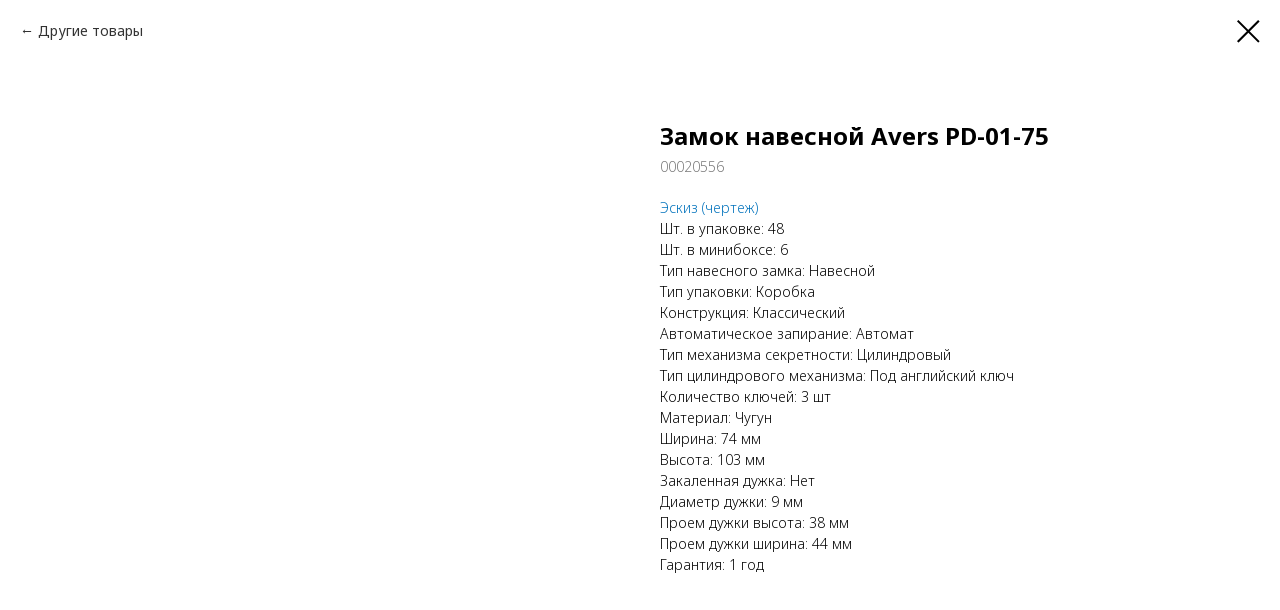

--- FILE ---
content_type: text/html; charset=UTF-8
request_url: https://avers-lock.info/navesnie-zamki/pd-01/tproduct/116150690-415420836877-zamok-navesnoi-avers-pd-01-75
body_size: 16635
content:
<!DOCTYPE html> <html> <head> <meta charset="utf-8" /> <meta http-equiv="Content-Type" content="text/html; charset=utf-8" /> <meta name="viewport" content="width=device-width, initial-scale=1.0" /> <!--metatextblock-->
<title>Замок навесной Avers PD-01-75</title>
<meta name="description" content="">
<meta name="keywords" content="">
<meta property="og:title" content="Замок навесной Avers PD-01-75" />
<meta property="og:description" content="" />
<meta property="og:type" content="website" />
<meta property="og:url" content="https://avers-lock.info/navesnie-zamki/pd-01/tproduct/116150690-415420836877-zamok-navesnoi-avers-pd-01-75" />
<meta property="og:image" content="https://static.tildacdn.com/tild6233-6135-4137-b230-616431326138/18809.jpg" />
<link rel="canonical" href="https://avers-lock.info/navesnie-zamki/pd-01/tproduct/116150690-415420836877-zamok-navesnoi-avers-pd-01-75" />
<!--/metatextblock--> <meta name="format-detection" content="telephone=no" /> <meta http-equiv="x-dns-prefetch-control" content="on"> <link rel="dns-prefetch" href="https://ws.tildacdn.com"> <link rel="dns-prefetch" href="https://static.tildacdn.com"> <link rel="shortcut icon" href="https://static.tildacdn.com/tild3631-3136-4932-b963-653466333139/favicon.ico" type="image/x-icon" /> <!-- Assets --> <script src="https://neo.tildacdn.com/js/tilda-fallback-1.0.min.js" async charset="utf-8"></script> <link rel="stylesheet" href="https://static.tildacdn.com/css/tilda-grid-3.0.min.css" type="text/css" media="all" onerror="this.loaderr='y';"/> <link rel="stylesheet" href="https://static.tildacdn.com/ws/project1208467/tilda-blocks-page6570476.min.css?t=1747227800" type="text/css" media="all" onerror="this.loaderr='y';" /> <link rel="preconnect" href="https://fonts.gstatic.com"> <link href="https://fonts.googleapis.com/css2?family=Noto+Sans:wght@100..900&subset=latin,cyrillic" rel="stylesheet"> <link rel="stylesheet" href="https://static.tildacdn.com/css/tilda-popup-1.1.min.css" type="text/css" media="print" onload="this.media='all';" onerror="this.loaderr='y';" /> <noscript><link rel="stylesheet" href="https://static.tildacdn.com/css/tilda-popup-1.1.min.css" type="text/css" media="all" /></noscript> <link rel="stylesheet" href="https://static.tildacdn.com/css/tilda-slds-1.4.min.css" type="text/css" media="print" onload="this.media='all';" onerror="this.loaderr='y';" /> <noscript><link rel="stylesheet" href="https://static.tildacdn.com/css/tilda-slds-1.4.min.css" type="text/css" media="all" /></noscript> <link rel="stylesheet" href="https://static.tildacdn.com/css/tilda-catalog-1.1.min.css" type="text/css" media="print" onload="this.media='all';" onerror="this.loaderr='y';" /> <noscript><link rel="stylesheet" href="https://static.tildacdn.com/css/tilda-catalog-1.1.min.css" type="text/css" media="all" /></noscript> <link rel="stylesheet" href="https://static.tildacdn.com/css/tilda-forms-1.0.min.css" type="text/css" media="all" onerror="this.loaderr='y';" /> <link rel="stylesheet" href="https://static.tildacdn.com/css/tilda-zoom-2.0.min.css" type="text/css" media="print" onload="this.media='all';" onerror="this.loaderr='y';" /> <noscript><link rel="stylesheet" href="https://static.tildacdn.com/css/tilda-zoom-2.0.min.css" type="text/css" media="all" /></noscript> <script nomodule src="https://static.tildacdn.com/js/tilda-polyfill-1.0.min.js" charset="utf-8"></script> <script type="text/javascript">function t_onReady(func) {if(document.readyState!='loading') {func();} else {document.addEventListener('DOMContentLoaded',func);}}
function t_onFuncLoad(funcName,okFunc,time) {if(typeof window[funcName]==='function') {okFunc();} else {setTimeout(function() {t_onFuncLoad(funcName,okFunc,time);},(time||100));}}</script> <script src="https://static.tildacdn.com/js/tilda-scripts-3.0.min.js" charset="utf-8" defer onerror="this.loaderr='y';"></script> <script src="https://static.tildacdn.com/ws/project1208467/tilda-blocks-page6570476.min.js?t=1747227800" charset="utf-8" onerror="this.loaderr='y';"></script> <script src="https://static.tildacdn.com/js/tilda-lazyload-1.0.min.js" charset="utf-8" async onerror="this.loaderr='y';"></script> <script src="https://static.tildacdn.com/js/tilda-menu-1.0.min.js" charset="utf-8" async onerror="this.loaderr='y';"></script> <script src="https://static.tildacdn.com/js/hammer.min.js" charset="utf-8" async onerror="this.loaderr='y';"></script> <script src="https://static.tildacdn.com/js/tilda-slds-1.4.min.js" charset="utf-8" async onerror="this.loaderr='y';"></script> <script src="https://static.tildacdn.com/js/tilda-products-1.0.min.js" charset="utf-8" async onerror="this.loaderr='y';"></script> <script src="https://static.tildacdn.com/js/tilda-catalog-1.1.min.js" charset="utf-8" async onerror="this.loaderr='y';"></script> <script src="https://static.tildacdn.com/js/tilda-forms-1.0.min.js" charset="utf-8" async onerror="this.loaderr='y';"></script> <script src="https://static.tildacdn.com/js/tilda-zoom-2.0.min.js" charset="utf-8" async onerror="this.loaderr='y';"></script> <script src="https://static.tildacdn.com/js/tilda-skiplink-1.0.min.js" charset="utf-8" async onerror="this.loaderr='y';"></script> <script src="https://static.tildacdn.com/js/tilda-events-1.0.min.js" charset="utf-8" async onerror="this.loaderr='y';"></script> <script type="text/javascript">window.dataLayer=window.dataLayer||[];</script> <script type="text/javascript">(function() {if((/bot|google|yandex|baidu|bing|msn|duckduckbot|teoma|slurp|crawler|spider|robot|crawling|facebook/i.test(navigator.userAgent))===false&&typeof(sessionStorage)!='undefined'&&sessionStorage.getItem('visited')!=='y'&&document.visibilityState){var style=document.createElement('style');style.type='text/css';style.innerHTML='@media screen and (min-width: 980px) {.t-records {opacity: 0;}.t-records_animated {-webkit-transition: opacity ease-in-out .2s;-moz-transition: opacity ease-in-out .2s;-o-transition: opacity ease-in-out .2s;transition: opacity ease-in-out .2s;}.t-records.t-records_visible {opacity: 1;}}';document.getElementsByTagName('head')[0].appendChild(style);function t_setvisRecs(){var alr=document.querySelectorAll('.t-records');Array.prototype.forEach.call(alr,function(el) {el.classList.add("t-records_animated");});setTimeout(function() {Array.prototype.forEach.call(alr,function(el) {el.classList.add("t-records_visible");});sessionStorage.setItem("visited","y");},400);}
document.addEventListener('DOMContentLoaded',t_setvisRecs);}})();</script></head> <body class="t-body" style="margin:0;"> <!--allrecords--> <div id="allrecords" class="t-records" data-product-page="y" data-hook="blocks-collection-content-node" data-tilda-project-id="1208467" data-tilda-page-id="6570476" data-tilda-page-alias="navesnie-zamki/pd-01" data-tilda-formskey="5e7a5590dd312052a7cb1b66d73843a2" data-tilda-stat-scroll="yes" data-tilda-lazy="yes" data-tilda-root-zone="com">
<!-- PRODUCT START -->

                
                        
                    
        
        

<div id="rec116150690" class="r t-rec" style="background-color:#ffffff;" data-bg-color="#ffffff">
    <div class="t-store t-store__prod-snippet__container">

        
                <div class="t-store__prod-popup__close-txt-wr" style="position:absolute;">
            <a href="https://avers-lock.info/navesnie-zamki/pd-01" class="js-store-close-text t-store__prod-popup__close-txt t-descr t-descr_xxs" style="color:#000000;">
                Другие товары
            </a>
        </div>
        
        <a href="https://avers-lock.info/navesnie-zamki/pd-01" class="t-popup__close" style="position:absolute; background-color:#ffffff">
            <div class="t-popup__close-wrapper">
                <svg class="t-popup__close-icon t-popup__close-icon_arrow" width="26px" height="26px" viewBox="0 0 26 26" version="1.1" xmlns="http://www.w3.org/2000/svg" xmlns:xlink="http://www.w3.org/1999/xlink"><path d="M10.4142136,5 L11.8284271,6.41421356 L5.829,12.414 L23.4142136,12.4142136 L23.4142136,14.4142136 L5.829,14.414 L11.8284271,20.4142136 L10.4142136,21.8284271 L2,13.4142136 L10.4142136,5 Z" fill="#000000"></path></svg>
                <svg class="t-popup__close-icon t-popup__close-icon_cross" width="23px" height="23px" viewBox="0 0 23 23" version="1.1" xmlns="http://www.w3.org/2000/svg" xmlns:xlink="http://www.w3.org/1999/xlink"><g stroke="none" stroke-width="1" fill="#000000" fill-rule="evenodd"><rect transform="translate(11.313708, 11.313708) rotate(-45.000000) translate(-11.313708, -11.313708) " x="10.3137085" y="-3.6862915" width="2" height="30"></rect><rect transform="translate(11.313708, 11.313708) rotate(-315.000000) translate(-11.313708, -11.313708) " x="10.3137085" y="-3.6862915" width="2" height="30"></rect></g></svg>
            </div>
        </a>
        
        <div class="js-store-product js-product t-store__product-snippet" data-product-lid="415420836877" data-product-uid="415420836877" itemscope itemtype="http://schema.org/Product">
            <meta itemprop="productID" content="415420836877" />

            <div class="t-container">
                <div>
                    <meta itemprop="image" content="https://static.tildacdn.com/tild6233-6135-4137-b230-616431326138/18809.jpg" />
                    <div class="t-store__prod-popup__slider js-store-prod-slider t-store__prod-popup__col-left t-col t-col_6">
                        <div class="js-product-img" style="width:100%;padding-bottom:75%;background-size:cover;opacity:0;">
                        </div>
                    </div>
                    <div class="t-store__prod-popup__info t-align_left t-store__prod-popup__col-right t-col t-col_6">

                        <div class="t-store__prod-popup__title-wrapper">
                            <h1 class="js-store-prod-name js-product-name t-store__prod-popup__name t-name t-name_xl" itemprop="name" style="font-weight:700;">Замок навесной Avers PD-01-75</h1>
                            <div class="t-store__prod-popup__brand t-descr t-descr_xxs" >
                                                            </div>
                            <div class="t-store__prod-popup__sku t-descr t-descr_xxs">
                                <span class="js-store-prod-sku js-product-sku" translate="no" itemprop="sku">
                                    00020556
                                </span>
                            </div>
                        </div>

                                                                        <div itemprop="offers" itemscope itemtype="http://schema.org/Offer" style="display:none;">
                            <meta itemprop="serialNumber" content="415420836877" />
                                                        <meta itemprop="sku" content="00020556" />
                                                        <meta itemprop="price" content="0" />
                            <meta itemprop="priceCurrency" content="RUB" />
                                                        <link itemprop="availability" href="http://schema.org/InStock">
                                                    </div>
                        
                                                
                        <div class="js-store-price-wrapper t-store__prod-popup__price-wrapper">
                            <div class="js-store-prod-price t-store__prod-popup__price t-store__prod-popup__price-item t-name t-name_md" style="font-weight:400;display:none;">
                                                                <div class="js-product-price js-store-prod-price-val t-store__prod-popup__price-value" data-product-price-def="" data-product-price-def-str=""></div><div class="t-store__prod-popup__price-currency" translate="no">₽</div>
                                                            </div>
                            <div class="js-store-prod-price-old t-store__prod-popup__price_old t-store__prod-popup__price-item t-name t-name_md" style="font-weight:400;display:none;">
                                                                <div class="js-store-prod-price-old-val t-store__prod-popup__price-value"></div><div class="t-store__prod-popup__price-currency" translate="no">₽</div>
                                                            </div>
                        </div>

                        <div class="js-product-controls-wrapper">
                        </div>

                        <div class="t-store__prod-popup__links-wrapper">
                                                    </div>

                        
                        <div class="js-store-prod-text t-store__prod-popup__text t-descr t-descr_xxs" >
                                                    <div class="js-store-prod-all-text" itemprop="description">
                                <a href="https://drive.google.com/open?id=1GjJJuUlbYGXzLsewObgIx43bWl3DDF_b" target="_blank" style="">Эскиз (чертеж)</a>                            </div>
                                                                            <div class="js-store-prod-all-charcs">
                                                                                                                        <p class="js-store-prod-charcs">Шт. в упаковке: 48</p>
                                                                                                                            <p class="js-store-prod-charcs">Шт. в минибоксе: 6</p>
                                                                                                                            <p class="js-store-prod-charcs">Тип навесного замка: Навесной</p>
                                                                                                                            <p class="js-store-prod-charcs">Тип упаковки: Коробка</p>
                                                                                                                            <p class="js-store-prod-charcs">Конструкция: Классический</p>
                                                                                                                            <p class="js-store-prod-charcs">Автоматическое запирание: Автомат</p>
                                                                                                                            <p class="js-store-prod-charcs">Тип механизма секретности: Цилиндровый</p>
                                                                                                                            <p class="js-store-prod-charcs">Тип цилиндрового механизма: Под английский ключ</p>
                                                                                                                            <p class="js-store-prod-charcs">Количество ключей: 3 шт</p>
                                                                                                                            <p class="js-store-prod-charcs">Материал: Чугун</p>
                                                                                                                            <p class="js-store-prod-charcs">Ширина: 74 мм</p>
                                                                                                                            <p class="js-store-prod-charcs">Высота: 103 мм</p>
                                                                                                                            <p class="js-store-prod-charcs">Закаленная дужка: Нет</p>
                                                                                                                            <p class="js-store-prod-charcs">Диаметр дужки: 9 мм</p>
                                                                                                                            <p class="js-store-prod-charcs">Проем дужки высота: 38 мм</p>
                                                                                                                            <p class="js-store-prod-charcs">Проем дужки ширина: 44 мм</p>
                                                                                                                            <p class="js-store-prod-charcs">Гарантия: 1 год</p>
                                                                                                                                                                            </div>
                                                </div>

                    </div>
                </div>

                            </div>
        </div>
                <div class="js-store-error-msg t-store__error-msg-cont"></div>
        <div itemscope itemtype="http://schema.org/ImageGallery" style="display:none;">
                                                </div>

    </div>

                        
                        
    
    <style>
        /* body bg color */
        
        .t-body {
            background-color:#ffffff;
        }
        

        /* body bg color end */
        /* Slider stiles */
        .t-slds__bullet_active .t-slds__bullet_body {
            background-color: #222 !important;
        }

        .t-slds__bullet:hover .t-slds__bullet_body {
            background-color: #222 !important;
        }
        /* Slider stiles end */
    </style>
    

            
        
    <style>
        

        

        
    </style>
    
    
        
    <style>
        
    </style>
    
    
        
    <style>
        
    </style>
    
    
        
        <style>
    
                                    
        </style>
    
    
    <div class="js-store-tpl-slider-arrows" style="display: none;">
                


<div class="t-slds__arrow_wrapper t-slds__arrow_wrapper-left" data-slide-direction="left">
  <div class="t-slds__arrow t-slds__arrow-left t-slds__arrow-withbg" style="width: 30px; height: 30px;background-color: rgba(255,255,255,1);">
    <div class="t-slds__arrow_body t-slds__arrow_body-left" style="width: 7px;">
      <svg style="display: block" viewBox="0 0 7.3 13" xmlns="http://www.w3.org/2000/svg" xmlns:xlink="http://www.w3.org/1999/xlink">
                <desc>Left</desc>
        <polyline
        fill="none"
        stroke="#000000"
        stroke-linejoin="butt"
        stroke-linecap="butt"
        stroke-width="1"
        points="0.5,0.5 6.5,6.5 0.5,12.5"
        />
      </svg>
    </div>
  </div>
</div>
<div class="t-slds__arrow_wrapper t-slds__arrow_wrapper-right" data-slide-direction="right">
  <div class="t-slds__arrow t-slds__arrow-right t-slds__arrow-withbg" style="width: 30px; height: 30px;background-color: rgba(255,255,255,1);">
    <div class="t-slds__arrow_body t-slds__arrow_body-right" style="width: 7px;">
      <svg style="display: block" viewBox="0 0 7.3 13" xmlns="http://www.w3.org/2000/svg" xmlns:xlink="http://www.w3.org/1999/xlink">
        <desc>Right</desc>
        <polyline
        fill="none"
        stroke="#000000"
        stroke-linejoin="butt"
        stroke-linecap="butt"
        stroke-width="1"
        points="0.5,0.5 6.5,6.5 0.5,12.5"
        />
      </svg>
    </div>
  </div>
</div>    </div>

    
    <script>
        t_onReady(function() {
            var tildacopyEl = document.getElementById('tildacopy');
            if (tildacopyEl) tildacopyEl.style.display = 'none';

            var recid = '116150690';
            var options = {};
            var product = {"uid":415420836877,"rootpartid":164528,"title":"Замок навесной Avers PD-01-75","text":"<a href=\"https:\/\/drive.google.com\/open?id=1GjJJuUlbYGXzLsewObgIx43bWl3DDF_b\" target=\"_blank\" style=\"\">Эскиз (чертеж)<\/a>","sku":"00020556","gallery":[{"img":"https:\/\/static.tildacdn.com\/tild6233-6135-4137-b230-616431326138\/18809.jpg"}],"sort":1013100,"portion":0,"newsort":0,"json_chars":"[{\"title\": \"Шт. в упаковке\", \"value\": \"48\"}, {\"title\": \"Шт. в минибоксе\", \"value\": \"6\"}, {\"title\": \"Тип навесного замка\", \"value\": \"Навесной\"}, {\"title\": \"Тип упаковки\", \"value\": \"Коробка\"}, {\"title\": \"Конструкция\", \"value\": \"Классический\"}, {\"title\": \"Автоматическое запирание\", \"value\": \"Автомат\"}, {\"title\": \"Тип механизма секретности\", \"value\": \"Цилиндровый\"}, {\"title\": \"Тип цилиндрового механизма\", \"value\": \"Под английский ключ\"}, {\"title\": \"Количество ключей\", \"value\": \"3 шт\"}, {\"title\": \"Материал\", \"value\": \"Чугун\"}, {\"title\": \"Ширина\", \"value\": \"74 мм\"}, {\"title\": \"Высота\", \"value\": \"103 мм\"}, {\"title\": \"Закаленная дужка\", \"value\": \"Нет\"}, {\"title\": \"Диаметр дужки\", \"value\": \"9 мм\"}, {\"title\": \"Проем дужки высота\", \"value\": \"38 мм\"}, {\"title\": \"Проем дужки ширина\", \"value\": \"44 мм\"}, {\"title\": \"Гарантия\", \"value\": \"1 год\"}]","pack_x":0,"pack_y":0,"pack_z":0,"pack_m":0,"serverid":"master","servertime":"1587908892","price":"","parentuid":"","editions":[{"uid":415420836877,"price":"","priceold":"","sku":"00020556","quantity":"","img":"https:\/\/static.tildacdn.com\/tild6233-6135-4137-b230-616431326138\/18809.jpg"}],"characteristics":[{"title":"Шт. в упаковке","value":"48"},{"title":"Шт. в минибоксе","value":"6"},{"title":"Тип навесного замка","value":"Навесной"},{"title":"Тип упаковки","value":"Коробка"},{"title":"Конструкция","value":"Классический"},{"title":"Автоматическое запирание","value":"Автомат"},{"title":"Тип механизма секретности","value":"Цилиндровый"},{"title":"Тип цилиндрового механизма","value":"Под английский ключ"},{"title":"Количество ключей","value":"3 шт"},{"title":"Материал","value":"Чугун"},{"title":"Ширина","value":"74 мм"},{"title":"Высота","value":"103 мм"},{"title":"Закаленная дужка","value":"Нет"},{"title":"Диаметр дужки","value":"9 мм"},{"title":"Проем дужки высота","value":"38 мм"},{"title":"Проем дужки ширина","value":"44 мм"},{"title":"Гарантия","value":"1 год"}],"properties":[],"partuids":[385398600748],"url":"https:\/\/avers-lock.info\/navesnie-zamki\/pd-01\/tproduct\/116150690-415420836877-zamok-navesnoi-avers-pd-01-75"};

            // draw slider or show image for SEO
            if (window.isSearchBot) {
                var imgEl = document.querySelector('.js-product-img');
                if (imgEl) imgEl.style.opacity = '1';
            } else {
                
                var prodcard_optsObj = {
    hasWrap: false,
    txtPad: '',
    bgColor: '',
    borderRadius: '',
    shadowSize: '0px',
    shadowOpacity: '',
    shadowSizeHover: '',
    shadowOpacityHover: '',
    shadowShiftyHover: '',
    btnTitle1: '',
    btnLink1: 'popup',
    btnTitle2: '',
    btnLink2: 'popup',
    showOpts: false};

var price_optsObj = {
    color: '',
    colorOld: '',
    fontSize: '',
    fontWeight: '400'
};

var popup_optsObj = {
    columns: '6',
    columns2: '6',
    isVertical: '',
    align: 'left',
    btnTitle: '',
    closeText: 'Другие товары',
    iconColor: '#000000',
    containerBgColor: '#ffffff',
    overlayBgColorRgba: 'rgba(255,255,255,1)',
    popupStat: '',
    popupContainer: '',
    fixedButton: false,
    mobileGalleryStyle: ''
};

var slider_optsObj = {
    anim_speed: '',
    arrowColor: '#000000',
    videoPlayerIconColor: '',
    cycle: '',
    controls: 'arrowsthumbs',
    bgcolor: '#ebebeb'
};

var slider_dotsOptsObj = {
    size: '',
    bgcolor: '',
    bordersize: '',
    bgcoloractive: ''
};

var slider_slidesOptsObj = {
    zoomable: true,
    bgsize: 'cover',
    ratio: '1'
};

var typography_optsObj = {
    descrColor: '',
    titleColor: ''
};

var default_sortObj = {
    in_stock: false};

var btn1_style = 'border-radius:5px;-moz-border-radius:5px;-webkit-border-radius:5px;color:#ffffff;background-color:#000000;';
var btn2_style = 'border-radius:5px;-moz-border-radius:5px;-webkit-border-radius:5px;color:#000000;border:1px solid #000000;';

var options_catalog = {
    btn1_style: btn1_style,
    btn2_style: btn2_style,
    storepart: '385398600748',
    prodCard: prodcard_optsObj,
    popup_opts: popup_optsObj,
    defaultSort: default_sortObj,
    slider_opts: slider_optsObj,
    slider_dotsOpts: slider_dotsOptsObj,
    slider_slidesOpts: slider_slidesOptsObj,
    typo: typography_optsObj,
    price: price_optsObj,
    blocksInRow: '3',
    imageHover: false,
    imageHeight: '400px',
    imageRatioClass: 't-store__card__imgwrapper_1-1',
    align: 'center',
    vindent: '',
    isHorizOnMob:false,
    itemsAnim: '',
    hasOriginalAspectRatio: true,
    markColor: '#ffffff',
    markBgColor: '#ff4a4a',
    currencySide: 'r',
    currencyTxt: '₽',
    currencySeparator: ',',
    currencyDecimal: '',
    btnSize: '',
    verticalAlignButtons: false,
    hideFilters: false,
    titleRelevants: '',
    showRelevants: '',
    relevants_slider: false,
    relevants_quantity: '',
    isFlexCols: false,
    isPublishedPage: true,
    previewmode: true,
    colClass: 't-col t-col_3',
    ratio: '1_1',
    sliderthumbsside: '',
    showStoreBtnQuantity: '',
    tabs: '',
    galleryStyle: '',
    title_typo: '',
    descr_typo: '',
    price_typo: '',
    price_old_typo: '',
    menu_typo: '',
    options_typo: '',
    sku_typo: '',
    characteristics_typo: '',
    button_styles: '',
    button2_styles: '',
    buttonicon: '',
    buttoniconhover: '',
};                
                // emulate, get options_catalog from file store_catalog_fields
                options = options_catalog;
                options.typo.title = "font-weight:700;" || '';
                options.typo.descr = "" || '';

                try {
                    if (options.showRelevants) {
                        var itemsCount = '4';
                        var relevantsMethod;
                        switch (options.showRelevants) {
                            case 'cc':
                                relevantsMethod = 'current_category';
                                break;
                            case 'all':
                                relevantsMethod = 'all_categories';
                                break;
                            default:
                                relevantsMethod = 'category_' + options.showRelevants;
                                break;
                        }

                        t_onFuncLoad('t_store_loadProducts', function() {
                            t_store_loadProducts(
                                'relevants',
                                recid,
                                options,
                                false,
                                {
                                    currentProductUid: '415420836877',
                                    relevantsQuantity: itemsCount,
                                    relevantsMethod: relevantsMethod,
                                    relevantsSort: 'random'
                                }
                            );
                        });
                    }
                } catch (e) {
                    console.log('Error in relevants: ' + e);
                }
            }

            
                        

            window.tStoreOptionsList = [{"title":"Цвет","params":{"view":"select","hasColor":true,"linkImage":true},"values":[{"id":120455,"value":"INOX"},{"id":51995,"value":"Антик"},{"id":107270,"value":"Антик Бриллиант"},{"id":34693550,"color":"#e0d7c5","value":"Бежевый"},{"id":108056,"color":"#ffffff","value":"Белый"},{"id":46292,"color":"#8f7e59","value":"Бронза"},{"id":111782,"value":"Бронза\/золото"},{"id":52022,"value":"Графит"},{"id":46298,"color":"#fff70f","value":"Золото"},{"id":111635,"value":"Золото\/матовое золото"},{"id":107291,"value":"Матовая бронза"},{"id":52016,"value":"Матовое золото"},{"id":52028,"color":"#e0e0ce","value":"Матовый никель"},{"id":111776,"value":"Матовый никель\/никель"},{"id":111770,"value":"Матовый никель\/хром"},{"id":107279,"value":"Матовый хром"},{"id":111788,"value":"Матовый хром\/хром"},{"id":18237529,"color":"#474747","value":"Матовый чёрный"},{"id":23407414,"value":"Матовый чёрный чёрный"},{"id":46295,"color":"#703333","value":"Медь"},{"id":46301,"color":"#d2d9d8","value":"Никель"},{"id":111641,"value":"Никель матовый\/никель"},{"id":107297,"value":"Сатин"},{"id":18655360,"color":"#d9d9d9","value":"Сатинированный хром"},{"id":7284562,"value":"Серебро"},{"id":34693558,"color":"#ababab","value":"Серый"},{"id":52007,"color":"#dbdbdb","value":"Хром"},{"id":2665232,"value":"Хром\/матовый никель"},{"id":2877766,"value":"Черный"},{"id":17749192,"value":"Чёрный матовая"},{"id":13396978,"color":"#363636","value":"Чёрный матовый"},{"id":23407382,"value":"Чёрный матовый матовый"},{"id":52001,"value":"Черный никель"}]},{"title":"Наименование","params":{"view":"select","hasColor":false,"linkImage":true},"values":[{"id":25247458,"value":"Вертушка для цилиндрового механизма Avers C11-BLM (B2B)"},{"id":25247454,"value":"Вертушка для цилиндрового механизма Avers C11-CR"},{"id":107156,"value":"Глазок дверной Avers 2216\/35-60-CR"},{"id":12697774,"value":"Глазок дверной Avers 2216\/35-60-G"},{"id":18237526,"value":"Глазок дверной Avers 2216\/50-90-BLMГлазок дверной Avers 2216\/50-90-BLM"},{"id":107162,"value":"Глазок дверной Avers 2216\/50-90-CR"},{"id":9386050,"value":"Глазок дверной Avers 2216\/75-135-AB"},{"id":18237532,"value":"Глазок дверной Avers 2216\/75-135-BLM"},{"id":453386,"value":"Глазок дверной Avers 2216\/75-135-CR"},{"id":28988990,"value":"Глазок дверной противопожарный 4014\/45-75-CR"},{"id":13509082,"value":"Замок врезной 5300-MC-AB"},{"id":13509085,"value":"Замок врезной 5300-MC-AC"},{"id":13509088,"value":"Замок врезной 5300-MC-AN"},{"id":13509091,"value":"Замок врезной 5300-MC-BN"},{"id":13509094,"value":"Замок врезной 5300-MC-CR"},{"id":13509097,"value":"Замок врезной 5300-MC-G"},{"id":13509100,"value":"Замок врезной 5300-MC-GM"},{"id":13509103,"value":"Замок врезной 5300-MC-GRF"},{"id":13509106,"value":"Замок врезной 5300-MC-NIS"},{"id":46379,"value":"Замок врезной Avers 0823\/60-C-AB"},{"id":46370,"value":"Замок врезной Avers 0823\/60-C-AC"},{"id":46373,"value":"Замок врезной Avers 0823\/60-C-G"},{"id":46376,"value":"Замок врезной Avers 0823\/60-C-NI"},{"id":48602,"value":"Замок врезной Avers 0827\/60-AB"},{"id":48605,"value":"Замок врезной Avers 0827\/60-AC"},{"id":48641,"value":"Замок врезной Avers 0827\/60-C-AB"},{"id":48644,"value":"Замок врезной Avers 0827\/60-C-AC"},{"id":48647,"value":"Замок врезной Avers 0827\/60-C-G"},{"id":48638,"value":"Замок врезной Avers 0827\/60-C-NI"},{"id":48599,"value":"Замок врезной Avers 0827\/60-G"},{"id":48608,"value":"Замок врезной Avers 0827\/60-NI"},{"id":2664512,"value":"Замок врезной Avers 1023\/60-AB"},{"id":2664515,"value":"Замок врезной Avers 1023\/60-AC"},{"id":2664518,"value":"Замок врезной Avers 1023\/60-CR"},{"id":2664599,"value":"Замок врезной Avers 1223\/60-AB"},{"id":2664602,"value":"Замок врезной Avers 1223\/60-AC"},{"id":2664605,"value":"Замок врезной Avers 1223\/60-CR"},{"id":2664788,"value":"Замок врезной Avers 1523\/60-AB"},{"id":2664794,"value":"Замок врезной Avers 1523\/60-CR"},{"id":2664860,"value":"Замок врезной Avers 2210\/60-BN"},{"id":2664863,"value":"Замок врезной Avers 2210\/60-G"},{"id":2664923,"value":"Замок врезной Avers 2223\/70-AB"},{"id":2664929,"value":"Замок врезной Avers 2223\/70-CR"},{"id":2665223,"value":"Замок врезной Avers 2226\/70-AB"},{"id":2665229,"value":"Замок врезной Avers 2226\/70-CR\/NIS"},{"id":7284553,"value":"Замок врезной Avers ЗВ4-1-8 (белый)"},{"id":7284559,"value":"Замок врезной Avers ЗВ4-1-8 (бронза)"},{"id":7284556,"value":"Замок врезной Avers ЗВ4-1-8 (медь)"},{"id":7284565,"value":"Замок врезной Avers ЗВ4-1-8 (серебро)"},{"id":37020006,"value":"Замок врезной T-0523-C-AB-L"},{"id":37020010,"value":"Замок врезной T-0523-C-AB-R"},{"id":37020014,"value":"Замок врезной T-0523-C-CR-L"},{"id":37020018,"value":"Замок врезной T-0523-C-CR-R"},{"id":7285144,"value":"Замок врезной сувальдный Avers ЗВ9-4-1-4 (белый)"},{"id":7285150,"value":"Замок врезной сувальдный Avers ЗВ9-4-1-4 (бронза)"},{"id":7285147,"value":"Замок врезной сувальдный Avers ЗВ9-4-1-4 (медь)"},{"id":7285159,"value":"Замок врезной сувальдный Avers ЗВ9-4-1-4 (серебро)"},{"id":99746,"value":"Замок навесной Avers PD-01-50-L (one key) (3) (1)"},{"id":99752,"value":"Замок навесной Avers PD-01-50-L (one key) (4) (2)"},{"id":108152,"value":"Замок почтовый Avers CAM-01\/16-NI"},{"id":108158,"value":"Замок почтовый Avers CAM-01\/20-NI"},{"id":108164,"value":"Замок почтовый Avers CAM-01\/25-NI"},{"id":108170,"value":"Замок почтовый Avers CAM-01\/30-NI"},{"id":13508278,"value":"Защёлка 5400-AB"},{"id":13508281,"value":"Защёлка 5400-AC"},{"id":13508287,"value":"Защёлка 5400-BN"},{"id":13508290,"value":"Защёлка 5400-CR"},{"id":13508293,"value":"Защёлка 5400-G"},{"id":13508302,"value":"Защёлка 5400-NIS"},{"id":13508374,"value":"Защёлка 5400-P-AB"},{"id":13508377,"value":"Защёлка 5400-P-AC"},{"id":13508386,"value":"Защёлка 5400-P-CR"},{"id":13508389,"value":"Защёлка 5400-P-G"},{"id":13508392,"value":"Защёлка 5400-P-GRF"},{"id":13508395,"value":"Защёлка 5400-P-NIS"},{"id":13396972,"value":"Защёлка 8083-01-AB"},{"id":13396975,"value":"Защёлка 8083-01-BLM"},{"id":13396981,"value":"Защёлка 8083-01-CR"},{"id":13396984,"value":"Защёлка 8083-01-G"},{"id":13396987,"value":"Защёлка 8083-01-GRF"},{"id":13397002,"value":"Защёлка 8083-03-AB"},{"id":13397005,"value":"Защёлка 8083-03-BLM"},{"id":13397008,"value":"Защёлка 8083-03-CR"},{"id":13397011,"value":"Защёлка 8083-03-G"},{"id":13397014,"value":"Защёлка 8083-03-GRF"},{"id":13397023,"value":"Защёлка 8083-05-AB"},{"id":13397026,"value":"Защёлка 8083-05-BLM"},{"id":13397029,"value":"Защёлка 8083-05-CR"},{"id":13397032,"value":"Защёлка 8083-05-G"},{"id":13397035,"value":"Защёлка 8083-05-GRF"},{"id":117530,"value":"Защёлка Avers 0590-01-G"},{"id":117533,"value":"Защёлка Avers 0590-01-NIS"},{"id":117572,"value":"Защёлка Avers 0590-03-G"},{"id":117575,"value":"Защёлка Avers 0590-03-NIS"},{"id":117584,"value":"Защёлка Avers 0590-05-G"},{"id":117587,"value":"Защёлка Avers 0590-05-NIS"},{"id":117593,"value":"Защёлка Avers 0598-01-AB"},{"id":117596,"value":"Защёлка Avers 0598-01-G"},{"id":117611,"value":"Защёлка Avers 0598-01-NIS"},{"id":117614,"value":"Защёлка Avers 0598-03-AB"},{"id":117617,"value":"Защёлка Avers 0598-03-G"},{"id":117626,"value":"Защёлка Avers 0598-03-NIS"},{"id":117635,"value":"Защёлка Avers 0598-05-AB"},{"id":117638,"value":"Защёлка Avers 0598-05-G"},{"id":117647,"value":"Защёлка Avers 0598-05-NIS"},{"id":70316,"value":"Защёлка Avers 5800-M-AB"},{"id":70328,"value":"Защёлка Avers 5800-M-CR"},{"id":70340,"value":"Защёлка Avers 5800-M-NIS"},{"id":120434,"value":"Защёлка Avers 6072-01-AB"},{"id":120437,"value":"Защёлка Avers 6072-01-AC"},{"id":120440,"value":"Защёлка Avers 6072-01-CR"},{"id":120443,"value":"Защёлка Avers 6072-01-G"},{"id":120458,"value":"Защёлка Avers 6072-01-NIS"},{"id":120464,"value":"Защёлка Avers 6072-01-W"},{"id":120479,"value":"Защёлка Avers 6072-03-AB"},{"id":120482,"value":"Защёлка Avers 6072-03-AC"},{"id":120485,"value":"Защёлка Avers 6072-03-CR"},{"id":120488,"value":"Защёлка Avers 6072-03-G"},{"id":120500,"value":"Защёлка Avers 6072-03-NIS"},{"id":120503,"value":"Защёлка Avers 6072-03-W"},{"id":120509,"value":"Защёлка Avers 6072-05-AB"},{"id":120512,"value":"Защёлка Avers 6072-05-AC"},{"id":120515,"value":"Защёлка Avers 6072-05-CR"},{"id":120518,"value":"Защёлка Avers 6072-05-G"},{"id":120530,"value":"Защёлка Avers 6072-05-NIS"},{"id":120533,"value":"Защёлка Avers 6072-05-W"},{"id":120551,"value":"Защёлка Avers 6082-01-AC"},{"id":120554,"value":"Защёлка Avers 6082-01-CR"},{"id":120557,"value":"Защёлка Avers 6082-01-G"},{"id":120596,"value":"Защёлка Avers 6082-03-AC"},{"id":120599,"value":"Защёлка Avers 6082-03-CR"},{"id":120602,"value":"Защёлка Avers 6082-03-G"},{"id":121145,"value":"Защёлка Avers 6082-05-AC"},{"id":121148,"value":"Защёлка Avers 6082-05-CR"},{"id":121151,"value":"Защёлка Avers 6082-05-G"},{"id":268322,"value":"Защёлка Avers 8020-01-AB"},{"id":268325,"value":"Защёлка Avers 8020-01-AC"},{"id":268328,"value":"Защёлка Avers 8020-01-CR"},{"id":268331,"value":"Защёлка Avers 8020-01-G"},{"id":268346,"value":"Защёлка Avers 8020-03-AB"},{"id":268349,"value":"Защёлка Avers 8020-03-AC"},{"id":268352,"value":"Защёлка Avers 8020-03-CR"},{"id":268355,"value":"Защёлка Avers 8020-03-G"},{"id":268394,"value":"Защёлка Avers 8020-05-AB"},{"id":268397,"value":"Защёлка Avers 8020-05-AC"},{"id":268400,"value":"Защёлка Avers 8020-05-CR"},{"id":268403,"value":"Защёлка Avers 8020-05-G"},{"id":121223,"value":"Защёлка Avers 8023-01-AB"},{"id":121226,"value":"Защёлка Avers 8023-01-AC"},{"id":121229,"value":"Защёлка Avers 8023-01-CR"},{"id":121232,"value":"Защёлка Avers 8023-01-G"},{"id":121235,"value":"Защёлка Avers 8023-01-NIS"},{"id":121268,"value":"Защёлка Avers 8023-03-AB"},{"id":121271,"value":"Защёлка Avers 8023-03-AC"},{"id":121274,"value":"Защёлка Avers 8023-03-CR"},{"id":121277,"value":"Защёлка Avers 8023-03-G"},{"id":268445,"value":"Защёлка Avers 8023-03-NIS"},{"id":121544,"value":"Защёлка Avers 8023-05-AB"},{"id":121547,"value":"Защёлка Avers 8023-05-AC"},{"id":121550,"value":"Защёлка Avers 8023-05-CR"},{"id":121553,"value":"Защёлка Avers 8023-05-G"},{"id":121556,"value":"Защёлка Avers 8023-05-NIS"},{"id":124397,"value":"Защёлка Avers 8091-01-AB"},{"id":124400,"value":"Защёлка Avers 8091-01-AC"},{"id":37022046,"value":"Защёлка Avers 8091-01-BLM"},{"id":124403,"value":"Защёлка Avers 8091-01-CR"},{"id":124406,"value":"Защёлка Avers 8091-01-G"},{"id":124409,"value":"Защёлка Avers 8091-03-AB"},{"id":124412,"value":"Защёлка Avers 8091-03-AC"},{"id":37022138,"value":"Защёлка Avers 8091-03-BLM"},{"id":124415,"value":"Защёлка Avers 8091-03-CR"},{"id":124418,"value":"Защёлка Avers 8091-03-G"},{"id":124454,"value":"Защёлка Avers 8091-05-AB"},{"id":124457,"value":"Защёлка Avers 8091-05-AC"},{"id":37022054,"value":"Защёлка Avers 8091-05-BLM"},{"id":124460,"value":"Защёлка Avers 8091-05-CR"},{"id":124463,"value":"Защёлка Avers 8091-05-G"},{"id":7288345,"value":"Защелка Avers ЗЩ1-2-6 (белый)"},{"id":7288351,"value":"Защелка Avers ЗЩ1-2-6 (бронза)"},{"id":7288348,"value":"Защелка Avers ЗЩ1-2-6 (медь)"},{"id":7288354,"value":"Защелка Avers ЗЩ1-2-6 (серебро)"},{"id":13509058,"value":"Защёлка врезная 5300-MC-WC-AB"},{"id":13509061,"value":"Защёлка врезная 5300-MC-WC-AC"},{"id":13509064,"value":"Защёлка врезная 5300-MC-WC-AN"},{"id":13509052,"value":"Защёлка врезная 5300-MC-WC-BN"},{"id":13509055,"value":"Защёлка врезная 5300-MC-WC-CR"},{"id":13509067,"value":"Защёлка врезная 5300-MC-WC-G"},{"id":13509070,"value":"Защёлка врезная 5300-MC-WC-GM"},{"id":13509073,"value":"Защёлка врезная 5300-MC-WC-GRF"},{"id":13509076,"value":"Защёлка врезная 5300-MC-WC-NIS"},{"id":17749189,"value":"Защёлка врезная Avers 5400-P-NIS (RP) (В2В)"},{"id":13508905,"value":"Защёлка с фиксацией 5600-M-WC-AB"},{"id":13508908,"value":"Защёлка с фиксацией 5600-M-WC-AC"},{"id":13508911,"value":"Защёлка с фиксацией 5600-M-WC-AN"},{"id":13508914,"value":"Защёлка с фиксацией 5600-M-WC-BN"},{"id":13508917,"value":"Защёлка с фиксацией 5600-M-WC-CR"},{"id":13508920,"value":"Защёлка с фиксацией 5600-M-WC-G"},{"id":13508923,"value":"Защёлка с фиксацией 5600-M-WC-GRF"},{"id":13508926,"value":"Защёлка с фиксацией 5600-M-WC-NIS"},{"id":13508953,"value":"Защёлка с фиксацией 5600-P-WC-AB"},{"id":13508962,"value":"Защёлка с фиксацией 5600-P-WC-BN"},{"id":13508965,"value":"Защёлка с фиксацией 5600-P-WC-CR"},{"id":13508974,"value":"Защёлка с фиксацией 5600-P-WC-GRF"},{"id":13508977,"value":"Защёлка с фиксацией 5600-P-WC-NIS"},{"id":13508797,"value":"Защёлка с фиксацией 5600-WC-AB"},{"id":13508806,"value":"Защёлка с фиксацией 5600-WC-BN"},{"id":13508809,"value":"Защёлка с фиксацией 5600-WC-CR"},{"id":13508812,"value":"Защёлка с фиксацией 5600-WC-G"},{"id":13508818,"value":"Защёлка с фиксацией 5600-WC-GRF"},{"id":13508821,"value":"Защёлка с фиксацией 5600-WC-NIS"},{"id":7288810,"value":"Защелка с фиксацией Avers ЗЩ1Д-2-6 (белый)"},{"id":7288816,"value":"Защелка с фиксацией Avers ЗЩ1Д-2-6 (бронза)"},{"id":7288813,"value":"Защелка с фиксацией Avers ЗЩ1Д-2-6 (медь)"},{"id":7288819,"value":"Защелка с фиксацией Avers ЗЩ1Д-2-6 (серебро)"},{"id":107093,"value":"Защитная накладка Avers DP-80-C-CR"},{"id":107096,"value":"Защитная накладка Avers DP-80-C-G"},{"id":24471198,"value":"Защитная накладка DP-15.mini-BLM"},{"id":24471202,"value":"Защитная накладка DP-15.mini-CR"},{"id":34867114,"value":"Защитная накладка Pro 50\/20-DP-15-BLM"},{"id":34867118,"value":"Защитная накладка Pro 50\/20-DP-15-CRS"},{"id":106922,"value":"Накладка декоративная Avers DP-01-C-CR"},{"id":106925,"value":"Накладка декоративная Avers DP-01-C-G"},{"id":106946,"value":"Накладка декоративная Avers DP-01-S-CR"},{"id":106982,"value":"Накладка декоративная Avers DP-01-S-CR-shutter"},{"id":106949,"value":"Накладка декоративная Avers DP-01-S-G"},{"id":106985,"value":"Накладка декоративная Avers DP-01-S-G-shutter"},{"id":106991,"value":"Накладка декоративная Avers DP-01-S.M-CR"},{"id":107006,"value":"Накладка декоративная Avers DP-01-S.M-CR-shutter"},{"id":106994,"value":"Накладка декоративная Avers DP-01-S.M-G"},{"id":107009,"value":"Накладка декоративная Avers DP-01-S.M-G-shutter"},{"id":2567150,"value":"Накладка декоративная Avers DP-11-C-CR"},{"id":2567153,"value":"Накладка декоративная Avers DP-11-K-CR"},{"id":2567156,"value":"Накладка декоративная Avers DP-11-S-CR"},{"id":2567159,"value":"Накладка декоративная Avers DP-11-S-CR-shutter"},{"id":2548892,"value":"Накладка декоративная Avers DP-11.mini-K-CR"},{"id":2548895,"value":"Накладка декоративная Avers DP-11.mini-S-Auto-CR"},{"id":2548898,"value":"Накладка декоративная Avers DP-11.mini-S-CR"},{"id":2548901,"value":"Накладка декоративная Avers DP-11.mini-S-CR-shutter"},{"id":1320980,"value":"Накладка декоративная Avers DP-13-C-AB"},{"id":1321013,"value":"Накладка декоративная Avers DP-13-C-CR"},{"id":9134029,"value":"Накладка декоративная Avers DP-13-C-CRM"},{"id":1327325,"value":"Накладка декоративная Avers DP-13-C-G"},{"id":9716230,"value":"Накладка декоративная Avers DP-14-S-Auto-AB"},{"id":9134098,"value":"Накладка декоративная Avers DP-14-S-Auto-CR"},{"id":3555766,"value":"Накладка декоративная Avers DP-15.mini-C-CR"},{"id":3555769,"value":"Накладка декоративная Avers DP-15.mini-K-CR"},{"id":3555778,"value":"Накладка декоративная Avers DP-15.mini-S-Auto-CR"},{"id":3555772,"value":"Накладка декоративная Avers DP-15.mini-S-CR"},{"id":3555775,"value":"Накладка декоративная Avers DP-15.mini-S-CR-shutter"},{"id":24471346,"value":"Накладка декоративная DP-15.mini-C-BLM"},{"id":24471458,"value":"Накладка декоративная DP-15.mini-K-BLM"},{"id":24471462,"value":"Накладка декоративная DP-15.mini-S-Auto-BLM"},{"id":101801,"value":"Накладка цилиндровая Avers DP-C-08-CR"},{"id":101828,"value":"Накладка цилиндровая Avers DP-C-08-CR (Finn)"},{"id":101804,"value":"Накладка цилиндровая Avers DP-C-08-G"},{"id":101831,"value":"Накладка цилиндровая Avers DP-C-08-G (Finn)"},{"id":101807,"value":"Накладка цилиндровая Avers DP-C-08-NIS"},{"id":101834,"value":"Накладка цилиндровая Avers DP-C-08-NIS (Finn)"},{"id":32549682,"value":"Накладки цилиндровые DP-C-14-P-NIS (B2B)"},{"id":107888,"value":"Петля Avers 100*70*2,5-B-AB-L"},{"id":107894,"value":"Петля Avers 100*70*2,5-B-AB-R"},{"id":107900,"value":"Петля Avers 100*70*2,5-B-AC-L"},{"id":107903,"value":"Петля Avers 100*70*2,5-B-AC-R"},{"id":107906,"value":"Петля Avers 100*70*2,5-B-CR-L"},{"id":107909,"value":"Петля Avers 100*70*2,5-B-CR-R"},{"id":107912,"value":"Петля Avers 100*70*2,5-B-G-L"},{"id":107915,"value":"Петля Avers 100*70*2,5-B-GM-L"},{"id":107555,"value":"Петля Avers 100*70*2,5-B-NIS-L (R14)"},{"id":107918,"value":"Петля Avers 100*70*2,5-B-NIS-R"},{"id":107561,"value":"Петля Avers 100*70*2,5-B-NIS-R (R14)"},{"id":108020,"value":"Петля Avers 100*70*2,5-B4-AB"},{"id":108023,"value":"Петля Avers 100*70*2,5-B4-AC"},{"id":108026,"value":"Петля Avers 100*70*2,5-B4-ANB"},{"id":108029,"value":"Петля Avers 100*70*2,5-B4-BN"},{"id":108032,"value":"Петля Avers 100*70*2,5-B4-CR"},{"id":108035,"value":"Петля Avers 100*70*2,5-B4-CRM"},{"id":108038,"value":"Петля Avers 100*70*2,5-B4-G"},{"id":108041,"value":"Петля Avers 100*70*2,5-B4-GM"},{"id":108044,"value":"Петля Avers 100*70*2,5-B4-GRF"},{"id":108047,"value":"Петля Avers 100*70*2,5-B4-MB"},{"id":108050,"value":"Петля Avers 100*70*2,5-B4-NIS"},{"id":108053,"value":"Петля Avers 100*70*2,5-B4-W"},{"id":107933,"value":"Петля Avers 120*80*2,5-B-AB-L"},{"id":107936,"value":"Петля Avers 120*80*2,5-B-AB-R"},{"id":107939,"value":"Петля Avers 120*80*2,5-B-AC-L"},{"id":107942,"value":"Петля Avers 120*80*2,5-B-AC-R"},{"id":107945,"value":"Петля Avers 120*80*2,5-B-CR-L"},{"id":107948,"value":"Петля Avers 120*80*2,5-B-CR-R"},{"id":107951,"value":"Петля Avers 120*80*2,5-B-G-L"},{"id":107954,"value":"Петля Avers 120*80*2,5-B-G-R"},{"id":107957,"value":"Петля Avers 120*80*2,5-B-GM-L"},{"id":107960,"value":"Петля Avers 120*80*2,5-B-GM-R"},{"id":108110,"value":"Петля Avers 120*80*2,5-B4-AB"},{"id":108113,"value":"Петля Avers 120*80*2,5-B4-AC"},{"id":108116,"value":"Петля Avers 120*80*2,5-B4-CR"},{"id":108119,"value":"Петля Avers 120*80*2,5-B4-G"},{"id":108122,"value":"Петля Avers 120*80*2,5-B4-GM"},{"id":108125,"value":"Петля Avers 120*80*2,5-B4-NIS"},{"id":108134,"value":"Петля Avers 60*40*1,75-AB"},{"id":108137,"value":"Петля Avers 60*40*1,75-AC"},{"id":108140,"value":"Петля Avers 60*40*1,75-CR"},{"id":108143,"value":"Петля Avers 60*40*1,75-G"},{"id":108146,"value":"Петля Avers 60*40*1,75-GM"},{"id":108149,"value":"Петля Avers 60*40*1,75-NIS"},{"id":13665121,"value":"Петля врезная 75*60*2,5-B2-AB"},{"id":13665124,"value":"Петля врезная 75*60*2,5-B2-CR"},{"id":13665127,"value":"Петля врезная 75*60*2,5-B2-G"},{"id":13665130,"value":"Петля врезная 75*60*2,5-B2-NIS"},{"id":4078990,"value":"Петля врезная Avers 100*75*2,5-B4-AB"},{"id":4078999,"value":"Петля врезная Avers 100*75*2,5-B4-CR"},{"id":4078996,"value":"Петля врезная Avers 100*75*2,5-B4-G"},{"id":4078993,"value":"Петля врезная Avers 100*75*2,5-B4-NIS"},{"id":34691710,"value":"Петля врезная самозакрывающаяся 76*51*1,5-INOX\/201-L"},{"id":34691714,"value":"Петля врезная самозакрывающаяся 76*51*1,5-INOX\/201-R"},{"id":107186,"value":"Петля накладная Avers 100*63*2-B2-AB"},{"id":107189,"value":"Петля накладная Avers 100*63*2-B2-CR"},{"id":107192,"value":"Петля накладная Avers 100*63*2-B2-G"},{"id":107252,"value":"Петля накладная Avers 100*75*2,5-B2-AB"},{"id":107261,"value":"Петля накладная Avers 100*75*2,5-B2-AC"},{"id":107264,"value":"Петля накладная Avers 100*75*2,5-B2-AN"},{"id":107267,"value":"Петля накладная Avers 100*75*2,5-B2-ANB"},{"id":107273,"value":"Петля накладная Avers 100*75*2,5-B2-BN"},{"id":107255,"value":"Петля накладная Avers 100*75*2,5-B2-CR"},{"id":107276,"value":"Петля накладная Avers 100*75*2,5-B2-CRM"},{"id":107258,"value":"Петля накладная Avers 100*75*2,5-B2-G"},{"id":107282,"value":"Петля накладная Avers 100*75*2,5-B2-GM"},{"id":107285,"value":"Петля накладная Avers 100*75*2,5-B2-GRF"},{"id":107288,"value":"Петля накладная Avers 100*75*2,5-B2-MB"},{"id":107294,"value":"Петля накладная Avers 100*75*2,5-B2-NIS"},{"id":107333,"value":"Петля накладная Avers 125*75*2,5-B2-AB"},{"id":107336,"value":"Петля накладная Avers 125*75*2,5-B2-AC"},{"id":107339,"value":"Петля накладная Avers 125*75*2,5-B2-CR"},{"id":107342,"value":"Петля накладная Avers 125*75*2,5-B2-GM"},{"id":107345,"value":"Петля накладная Avers 125*75*2,5-B2-NIS"},{"id":107360,"value":"Петля накладная Avers 75*63*2,5-B2-AB"},{"id":107363,"value":"Петля накладная Avers 75*63*2,5-B2-AC"},{"id":107366,"value":"Петля накладная Avers 75*63*2,5-B2-CR"},{"id":107369,"value":"Петля накладная Avers 75*63*2,5-B2-G"},{"id":107372,"value":"Петля накладная Avers 75*63*2,5-B2-GM"},{"id":107375,"value":"Петля накладная Avers 75*63*2,5-B2-NIS"},{"id":25364274,"value":"Поворотник Avers TT-0705-8\/45-CR"},{"id":2553575,"value":"Поворотник Avers TT-0705-8\/50-CR"},{"id":18237748,"value":"Поворотник Avers TT-0705-8\/75-BLM"},{"id":2553578,"value":"Поворотник Avers TT-0705-8\/75-CR"},{"id":21296864,"value":"Ручки дверные Avers H-0661-CR"},{"id":21296867,"value":"Ручки дверные Avers H-0661-G"},{"id":21296870,"value":"Ручки дверные Avers H-0661-W"},{"id":21297101,"value":"Ручки дверные Avers H-23119-A-BLM (Spindle 105) (B2B)"},{"id":21297104,"value":"Ручки дверные Avers H-23119-A-CRS (Spindle 105) (B2B)"},{"id":32549354,"value":"Ручки дверные H-14050-P-BLM (Spindle 105) (B2B)"},{"id":32549350,"value":"Ручки дверные H-14050-P-NIS\/CR (Spindle 105) (B2B)"},{"id":18655366,"value":"Ручки дверные H-23111-A-BLM (B2B)"},{"id":18655363,"value":"Ручки дверные H-23111-A-CRS (B2B)"},{"id":21471908,"value":"Ручки дверные Slim H-30050-A-BLM (Spindle 105) (B2B)"},{"id":21471911,"value":"Ручки дверные Slim H-30050-A-CRS (Spindle 105) (B2B)"},{"id":21471920,"value":"Ручки дверные Slim H-40050-A-BLM (Spindle 105) (B2B)"},{"id":21471923,"value":"Ручки дверные Slim H-40050-A-CRS (Spindle 105) (B2B)"},{"id":110402,"value":"Ручки на планке Avers HP-42.0123-S-C-CR-L"},{"id":110405,"value":"Ручки на планке Avers HP-42.0123-S-C-CR-R"},{"id":268742,"value":"Ручки на планке Avers HP-85.0123-AB"},{"id":268745,"value":"Ручки на планке Avers HP-85.0123-AC"},{"id":268739,"value":"Ручки на планке Avers HP-85.0123-CR"},{"id":268748,"value":"Ручки на планке Avers HP-85.0123-G"},{"id":268787,"value":"Ручки на планке Avers HP-85.0423-AB"},{"id":268790,"value":"Ручки на планке Avers HP-85.0423-AC"},{"id":41324772,"value":"Ручки на планке Avers HP-85.0423-BLM"},{"id":268781,"value":"Ручки на планке Avers HP-85.0423-CR"},{"id":268784,"value":"Ручки на планке Avers HP-85.0423-G"},{"id":111578,"value":"Ручки раздельные Avers H-0802-A-AB-Wave (RS\/Finn)"},{"id":111581,"value":"Ручки раздельные Avers H-0802-A-CR-Wave (RS\/Finn)"},{"id":111584,"value":"Ручки раздельные Avers H-0802-A-G-Wave (RS\/Finn)"},{"id":111587,"value":"Ручки раздельные Avers H-0802-A-NIS-Wave (RS\/Finn)"},{"id":111611,"value":"Ручки раздельные Avers H-0823-A-AB-Twist (RS\/Finn)"},{"id":111614,"value":"Ручки раздельные Avers H-0823-A-CR-Twist (RS\/Finn)"},{"id":111617,"value":"Ручки раздельные Avers H-0823-A-G-Twist (RS\/Finn)"},{"id":111620,"value":"Ручки раздельные Avers H-0823-A-NIS-Twist (RS\/Finn)"},{"id":111680,"value":"Ручки раздельные Avers H-0826-A-AB (Spindle 130)"},{"id":111629,"value":"Ручки раздельные Avers H-0826-A-AB-Iris (RS\/Finn)"},{"id":111632,"value":"Ручки раздельные Avers H-0826-A-G\/GM-Iris (RS\/Finn)"},{"id":111683,"value":"Ручки раздельные Avers H-0826-A-GM\/G (Spindle 130)"},{"id":111638,"value":"Ручки раздельные Avers H-0826-A-NIS\/NI-Iris (RS\/Finn)"},{"id":111686,"value":"Ручки раздельные Avers H-0863-A-AB (Spindle 130)"},{"id":111689,"value":"Ручки раздельные Avers H-0863-A-CR (Spindle 130)"},{"id":111644,"value":"Ручки раздельные Avers H-0883-A-AB-Track (RS\/Finn)"},{"id":111647,"value":"Ручки раздельные Avers H-0883-A-G\/GM-Track (RS\/Finn)"},{"id":111671,"value":"Ручки раздельные Avers H-0883-A-NIS\/NI-Track (RS\/Finn)"},{"id":111764,"value":"Ручки раздельные Avers H-1222-Z-CRM\/CR-Рефт"},{"id":111767,"value":"Ручки раздельные Avers H-1222-Z-NIS\/CR-Рефт"},{"id":111773,"value":"Ручки раздельные Avers H-1222-Z-NIS\/NI-Рефт"},{"id":111779,"value":"Ручки раздельные Avers H-1258-Z-AB\/G-Сакмара"},{"id":111785,"value":"Ручки раздельные Avers H-1258-Z-CRM\/CR-Сакмара"},{"id":34693546,"value":"Ручки-кнопки дверные HK-5201-P-BE"},{"id":34693554,"value":"Ручки-кнопки дверные HK-5201-P-GR"},{"id":34693562,"value":"Ручки-кнопки дверные HK-5201-P-W"},{"id":3179884,"value":"Стяжки винтовые Avers SCR-M6-120(20)-AB (B2B)"},{"id":4500808,"value":"Стяжки винтовые Avers SCR-M6-120(20)-AC (B2B)"},{"id":3179878,"value":"Стяжки винтовые Avers SCR-M6-120(20)-CR (B2B)"},{"id":4500811,"value":"Стяжки винтовые Avers SCR-M6-120(20)-G (B2B)"},{"id":3179881,"value":"Стяжки винтовые Avers SCR-M6-120(20)-NI (B2B)"},{"id":101915,"value":"Фиксатор Avers WC-0804-CR"},{"id":101939,"value":"Фиксатор Avers WC-0804-CR (Finn)"},{"id":101918,"value":"Фиксатор Avers WC-0804-G"},{"id":101942,"value":"Фиксатор Avers WC-0804-G (Finn)"},{"id":101921,"value":"Фиксатор Avers WC-0804-NIS"},{"id":101945,"value":"Фиксатор Avers WC-0804-NIS (Finn)"},{"id":34694302,"value":"Фиксатор Avers WC-5207-P-BE"},{"id":34694306,"value":"Фиксатор Avers WC-5207-P-GR"},{"id":34694310,"value":"Фиксатор Avers WC-5207-P-W"},{"id":21472022,"value":"Фиксатор Slim WC-3020-BLM (B2B)"},{"id":21472025,"value":"Фиксатор Slim WC-3020-CRS (B2B)"},{"id":21472070,"value":"Фиксатор Slim WC-4020-BLM (B2B)"},{"id":21472073,"value":"Фиксатор Slim WC-4020-CRS (B2B)"},{"id":32549594,"value":"Фиксатор WC-1403-P-BLM (B2B)"},{"id":32549590,"value":"Фиксатор WC-1403-P-NIS (B2B)"},{"id":18655696,"value":"Фиксатор WC-2303-BLM (B2B)"},{"id":18655699,"value":"Фиксатор WC-2303-CRS (B2B)"},{"id":79013,"value":"Цилиндровый механизм Avers AM-60-C-CR"},{"id":79016,"value":"Цилиндровый механизм Avers AM-60-C-G"},{"id":78923,"value":"Цилиндровый механизм Avers AM-60-CR"},{"id":78926,"value":"Цилиндровый механизм Avers AM-60-G"},{"id":79019,"value":"Цилиндровый механизм Avers AM-70-C-CR"},{"id":79022,"value":"Цилиндровый механизм Avers AM-70-C-G"},{"id":78932,"value":"Цилиндровый механизм Avers AM-70-CR"},{"id":78935,"value":"Цилиндровый механизм Avers AM-70-G"},{"id":79028,"value":"Цилиндровый механизм Avers AM-75(35C\/40)-C-CR"},{"id":146477,"value":"Цилиндровый механизм Avers AM-75(35C\/40)-C-G"},{"id":146480,"value":"Цилиндровый механизм Avers AM-80(35C\/45)-C-CR"},{"id":146483,"value":"Цилиндровый механизм Avers AM-80(35C\/45)-C-G"},{"id":146486,"value":"Цилиндровый механизм Avers AM-80-C-CR"},{"id":146489,"value":"Цилиндровый механизм Avers AM-80-C-G"},{"id":78950,"value":"Цилиндровый механизм Avers AM-80-CR"},{"id":78953,"value":"Цилиндровый механизм Avers AM-80-G"},{"id":146492,"value":"Цилиндровый механизм Avers AM-90(40C\/50)-C-CR"},{"id":146495,"value":"Цилиндровый механизм Avers AM-90-C-CR"},{"id":146498,"value":"Цилиндровый механизм Avers AM-90-C-G"},{"id":78959,"value":"Цилиндровый механизм Avers AM-90-CR"},{"id":78962,"value":"Цилиндровый механизм Avers AM-90-G"},{"id":80261,"value":"Цилиндровый механизм Avers BM-100-C-CR"},{"id":80264,"value":"Цилиндровый механизм Avers BM-100-C-G"},{"id":80267,"value":"Цилиндровый механизм Avers BM-60-C-G"},{"id":80273,"value":"Цилиндровый механизм Avers BM-70(30C\/40)-C-CR"},{"id":80276,"value":"Цилиндровый механизм Avers BM-70-C-CR"},{"id":79154,"value":"Цилиндровый механизм Avers BM-75(30S\/45)-S\/65-C11-CR"},{"id":79160,"value":"Цилиндровый механизм Avers BM-80(30S\/50)-S\/65-C11-CR"},{"id":80279,"value":"Цилиндровый механизм Avers BM-80(35\/45C)-C-CR"},{"id":80282,"value":"Цилиндровый механизм Avers BM-80(35\/45C)-C-G"},{"id":80285,"value":"Цилиндровый механизм Avers BM-80-C-G"},{"id":80429,"value":"Цилиндровый механизм Avers BM-90(40\/50)-CR"},{"id":80432,"value":"Цилиндровый механизм Avers BM-90(40\/50)-G"},{"id":80288,"value":"Цилиндровый механизм Avers BM-90(40C\/50)-C-CR"},{"id":80291,"value":"Цилиндровый механизм Avers BM-90-C-G"},{"id":80435,"value":"Цилиндровый механизм Avers BM-90-CR"},{"id":80438,"value":"Цилиндровый механизм Avers BM-90-G"},{"id":654563,"value":"Цилиндровый механизм Avers GM-100-C-CR"},{"id":654566,"value":"Цилиндровый механизм Avers GM-110-C-CR"},{"id":654458,"value":"Цилиндровый механизм Avers GM-60-C-CR"},{"id":652931,"value":"Цилиндровый механизм Avers GM-60-CR"},{"id":652934,"value":"Цилиндровый механизм Avers GM-60-G"},{"id":654461,"value":"Цилиндровый механизм Avers GM-70(30C\/40)-C-CR"},{"id":654464,"value":"Цилиндровый механизм Avers GM-70-C-CR"},{"id":654467,"value":"Цилиндровый механизм Avers GM-70-C-G"},{"id":652937,"value":"Цилиндровый механизм Avers GM-70-CR"},{"id":652940,"value":"Цилиндровый механизм Avers GM-70-G"},{"id":652943,"value":"Цилиндровый механизм Avers GM-80(35\/45)-CR"},{"id":654470,"value":"Цилиндровый механизм Avers GM-80(35\/45C)-C-CR"},{"id":654473,"value":"Цилиндровый механизм Avers GM-80(35C\/45)-C-CR"},{"id":654548,"value":"Цилиндровый механизм Avers GM-80-C-CR"},{"id":652946,"value":"Цилиндровый механизм Avers GM-80-CR"},{"id":654551,"value":"Цилиндровый механизм Avers GM-90(35C\/55)-C-CR"},{"id":654557,"value":"Цилиндровый механизм Avers GM-90(40\/50C)-C-CR"},{"id":15347314,"value":"Цилиндровый механизм Avers GM-90(40C\/50)-C-CR"},{"id":654560,"value":"Цилиндровый механизм Avers GM-90-C-CR"},{"id":654959,"value":"Цилиндровый механизм Avers JM-100(45\/55)-CR"},{"id":655145,"value":"Цилиндровый механизм Avers JM-100(45\/55C)-C-CR"},{"id":655148,"value":"Цилиндровый механизм Avers JM-100(45C\/55)-C-CR"},{"id":655154,"value":"Цилиндровый механизм Avers JM-100-C-CR"},{"id":654965,"value":"Цилиндровый механизм Avers JM-100-CR"},{"id":655157,"value":"Цилиндровый механизм Avers JM-110(50C\/60)-C-CR"},{"id":655163,"value":"Цилиндровый механизм Avers JM-110-C-CR"},{"id":654968,"value":"Цилиндровый механизм Avers JM-110-CR"},{"id":655166,"value":"Цилиндровый механизм Avers JM-120(50C\/70)-C-CR"},{"id":655172,"value":"Цилиндровый механизм Avers JM-120-C-CR"},{"id":654971,"value":"Цилиндровый механизм Avers JM-120-CR"},{"id":655100,"value":"Цилиндровый механизм Avers JM-60-C-CR"},{"id":655103,"value":"Цилиндровый механизм Avers JM-60-C-G"},{"id":654857,"value":"Цилиндровый механизм Avers JM-60-CR"},{"id":654917,"value":"Цилиндровый механизм Avers JM-60-G"},{"id":654920,"value":"Цилиндровый механизм Avers JM-70(30\/40)-CR"},{"id":655106,"value":"Цилиндровый механизм Avers JM-70-C-G"},{"id":654926,"value":"Цилиндровый механизм Avers JM-70-CR"},{"id":654929,"value":"Цилиндровый механизм Avers JM-70-G"},{"id":654932,"value":"Цилиндровый механизм Avers JM-80(35\/45)-CR"},{"id":654935,"value":"Цилиндровый механизм Avers JM-80(35\/45)-G"},{"id":655109,"value":"Цилиндровый механизм Avers JM-80(35\/45C)-C-CR"},{"id":655112,"value":"Цилиндровый механизм Avers JM-80(35C\/45)-C-G"},{"id":655115,"value":"Цилиндровый механизм Avers JM-80-C-CR"},{"id":655118,"value":"Цилиндровый механизм Avers JM-80-C-G"},{"id":654938,"value":"Цилиндровый механизм Avers JM-80-CR"},{"id":654941,"value":"Цилиндровый механизм Avers JM-80-G"},{"id":654944,"value":"Цилиндровый механизм Avers JM-90(35\/55)-CR"},{"id":655121,"value":"Цилиндровый механизм Avers JM-90(35C\/55)-C-CR"},{"id":654950,"value":"Цилиндровый механизм Avers JM-90(40\/50)-CR"},{"id":655124,"value":"Цилиндровый механизм Avers JM-90(40\/50C)-C-CR"},{"id":14197720,"value":"Цилиндровый механизм Avers JM-90(40C\/50)-C-CR"},{"id":655127,"value":"Цилиндровый механизм Avers JM-90-C-CR"},{"id":655142,"value":"Цилиндровый механизм Avers JM-90-C-G"},{"id":654953,"value":"Цилиндровый механизм Avers JM-90-CR"},{"id":654956,"value":"Цилиндровый механизм Avers JM-90-G"},{"id":657518,"value":"Цилиндровый механизм Avers LL-60-C-G"},{"id":657521,"value":"Цилиндровый механизм Avers LL-60-C-NI"},{"id":655541,"value":"Цилиндровый механизм Avers LL-60-G"},{"id":655544,"value":"Цилиндровый механизм Avers LL-60-NI"},{"id":1780682,"value":"Цилиндровый механизм Avers ZC-60-AB"},{"id":1780703,"value":"Цилиндровый механизм Avers ZC-60-C-AB"},{"id":657683,"value":"Цилиндровый механизм Avers ZC-60-C-CR"},{"id":657686,"value":"Цилиндровый механизм Avers ZC-60-C-G"},{"id":657527,"value":"Цилиндровый механизм Avers ZC-60-CR"},{"id":657530,"value":"Цилиндровый механизм Avers ZC-60-G"},{"id":4500643,"value":"Цилиндровый механизм Avers ZC-70(30\/40)-CR"},{"id":4500571,"value":"Цилиндровый механизм Avers ZC-70-AB"},{"id":4500625,"value":"Цилиндровый механизм Avers ZC-70-C-AB"},{"id":657689,"value":"Цилиндровый механизм Avers ZC-70-C-CR"},{"id":657692,"value":"Цилиндровый механизм Avers ZC-70-C-G"},{"id":657533,"value":"Цилиндровый механизм Avers ZC-70-CR"},{"id":657536,"value":"Цилиндровый механизм Avers ZC-70-G"},{"id":657701,"value":"Цилиндровый механизм Avers ZC-80(35\/45)-CR"},{"id":657695,"value":"Цилиндровый механизм Avers ZC-80-C-CR"},{"id":657698,"value":"Цилиндровый механизм Avers ZC-80-C-G"},{"id":657539,"value":"Цилиндровый механизм Avers ZC-80-CR"},{"id":657542,"value":"Цилиндровый механизм Avers ZC-80-G"},{"id":657545,"value":"Цилиндровый механизм Avers ZC-90(35\/55)-CR"},{"id":657710,"value":"Цилиндровый механизм Avers ZC-90(35C\/55)-C-CR"},{"id":657548,"value":"Цилиндровый механизм Avers ZC-90(40\/50)-CR"},{"id":657713,"value":"Цилиндровый механизм Avers ZC-90(40C\/50)-C-CR"},{"id":657704,"value":"Цилиндровый механизм Avers ZC-90-C-CR"},{"id":657707,"value":"Цилиндровый механизм Avers ZC-90-C-G"},{"id":657551,"value":"Цилиндровый механизм Avers ZC-90-CR"},{"id":657554,"value":"Цилиндровый механизм Avers ZC-90-G"},{"id":4500697,"value":"Цилиндровый механизм Avers ZC.B2B-80(35\/45)-CR"},{"id":25510426,"value":"Цилиндровый механизм Avers ZM-100(30S\/70)-S\/65-C11-CR"},{"id":658085,"value":"Цилиндровый механизм Avers ZM-100(45\/55C)-C-CR"},{"id":1191389,"value":"Цилиндровый механизм Avers ZM-100(45\/55C)-C13-CR"},{"id":658088,"value":"Цилиндровый механизм Avers ZM-100(45C\/55)-C-CR"},{"id":1191395,"value":"Цилиндровый механизм Avers ZM-100(45C\/55)-C13-CR"},{"id":658082,"value":"Цилиндровый механизм Avers ZM-100-C-CR"},{"id":1191371,"value":"Цилиндровый механизм Avers ZM-100-C13-CR"},{"id":25510434,"value":"Цилиндровый механизм Avers ZM-105(30S\/75)-S\/65-C11-CR"},{"id":658094,"value":"Цилиндровый механизм Avers ZM-110(50\/60C)-C-CR"},{"id":1191374,"value":"Цилиндровый механизм Avers ZM-110(50\/60C)-C13-CR"},{"id":658100,"value":"Цилиндровый механизм Avers ZM-110(50C\/60)-C-CR"},{"id":1191326,"value":"Цилиндровый механизм Avers ZM-110(50C\/60)-C13-CR"},{"id":658091,"value":"Цилиндровый механизм Avers ZM-110-C-CR"},{"id":1191380,"value":"Цилиндровый механизм Avers ZM-110-C13-CR"},{"id":658040,"value":"Цилиндровый механизм Avers ZM-60-C-CR"},{"id":658043,"value":"Цилиндровый механизм Avers ZM-60-C-G"},{"id":657752,"value":"Цилиндровый механизм Avers ZM-60-CR"},{"id":657755,"value":"Цилиндровый механизм Avers ZM-60-G"},{"id":4500787,"value":"Цилиндровый механизм Avers ZM-70(30\/40)-CR"},{"id":15347380,"value":"Цилиндровый механизм Avers ZM-70(30\/40C)-C-CR"},{"id":15347383,"value":"Цилиндровый механизм Avers ZM-70(30C\/40)-C-CR"},{"id":815180,"value":"Цилиндровый механизм Avers ZM-70(30S\/40)-S\/65-C11-CR"},{"id":658046,"value":"Цилиндровый механизм Avers ZM-70-C-CR"},{"id":658049,"value":"Цилиндровый механизм Avers ZM-70-C-G"},{"id":17071276,"value":"Цилиндровый механизм Avers ZM-70-C13-CR"},{"id":657758,"value":"Цилиндровый механизм Avers ZM-70-CR"},{"id":657761,"value":"Цилиндровый механизм Avers ZM-70-G"},{"id":1266734,"value":"Цилиндровый механизм Avers ZM-75(30S\/45)-S\/65-C11-CR"},{"id":815183,"value":"Цилиндровый механизм Avers ZM-80(30S\/50)-S\/65-C11-CR"},{"id":657770,"value":"Цилиндровый механизм Avers ZM-80(35\/45)-CR"},{"id":658058,"value":"Цилиндровый механизм Avers ZM-80(35\/45C)-C-CR"},{"id":658061,"value":"Цилиндровый механизм Avers ZM-80(35\/45C)-C-G"},{"id":17071279,"value":"Цилиндровый механизм Avers ZM-80(35\/45C)-C13-CR"},{"id":36594086,"value":"Цилиндровый механизм Avers ZM-80(35C\/45)-C-BLM"},{"id":658064,"value":"Цилиндровый механизм Avers ZM-80(35C\/45)-C-CR"},{"id":1191383,"value":"Цилиндровый механизм Avers ZM-80(35C\/45)-C13-CR"},{"id":36594142,"value":"Цилиндровый механизм Avers ZM-80-C-BLM"},{"id":658052,"value":"Цилиндровый механизм Avers ZM-80-C-CR"},{"id":658055,"value":"Цилиндровый механизм Avers ZM-80-C-G"},{"id":657764,"value":"Цилиндровый механизм Avers ZM-80-CR"},{"id":657767,"value":"Цилиндровый механизм Avers ZM-80-G"},{"id":1266737,"value":"Цилиндровый механизм Avers ZM-85(30S\/55)-S\/65-C11-CR"},{"id":815186,"value":"Цилиндровый механизм Avers ZM-90(30S\/60)-S\/65-C11-CR"},{"id":657779,"value":"Цилиндровый механизм Avers ZM-90(35\/55)-CR"},{"id":36594146,"value":"Цилиндровый механизм Avers ZM-90(35C\/55)-C-BLM"},{"id":658079,"value":"Цилиндровый механизм Avers ZM-90(35C\/55)-C-CR"},{"id":657782,"value":"Цилиндровый механизм Avers ZM-90(40\/50)-CR"},{"id":658073,"value":"Цилиндровый механизм Avers ZM-90(40\/50C)-C-CR"},{"id":17071285,"value":"Цилиндровый механизм Avers ZM-90(40\/50C)-C13-CR"},{"id":36594150,"value":"Цилиндровый механизм Avers ZM-90(40C\/50)-C-BLM"},{"id":658076,"value":"Цилиндровый механизм Avers ZM-90(40C\/50)-C-CR"},{"id":1191323,"value":"Цилиндровый механизм Avers ZM-90(40C\/50)-C13-CR"},{"id":36594154,"value":"Цилиндровый механизм Avers ZM-90-C-BLM"},{"id":658067,"value":"Цилиндровый механизм Avers ZM-90-C-CR"},{"id":658070,"value":"Цилиндровый механизм Avers ZM-90-C-G"},{"id":657773,"value":"Цилиндровый механизм Avers ZM-90-CR"},{"id":657776,"value":"Цилиндровый механизм Avers ZM-90-G"},{"id":25510418,"value":"Цилиндровый механизм Avers ZM-95(30S\/65)-S\/65-C11-CR"},{"id":6941800,"value":"Цилиндровый механизм Avers ZM.B2B-80(35C\/45)-C-CR"},{"id":14735989,"value":"Цилиндровый механизм Avers ZM.B2B-90-CR"},{"id":1854485,"value":"Цилиндровый механизм ZC.B2B-60"},{"id":1854488,"value":"Цилиндровый механизм ZC.B2B-70"},{"id":1854491,"value":"Цилиндровый механизм ZC.B2B-80"},{"id":35374762,"value":"Цилиндровый механизм ZM-100(30S\/70)-S\/65-C11-BLM"},{"id":35374766,"value":"Цилиндровый механизм ZM-105(30S\/75)-S\/65-C11-BLM"},{"id":18388345,"value":"Цилиндровый механизм ZM-60-BLM"},{"id":18388348,"value":"Цилиндровый механизм ZM-60-C-BLM"},{"id":35374770,"value":"Цилиндровый механизм ZM-70(30S\/40)-S\/65-C11-BLM"},{"id":23407374,"value":"Цилиндровый механизм ZM-70-AB"},{"id":23407378,"value":"Цилиндровый механизм ZM-70-BLM"},{"id":23407406,"value":"Цилиндровый механизм ZM-70-C-AB"},{"id":23407410,"value":"Цилиндровый механизм ZM-70-C-BLM"},{"id":35374778,"value":"Цилиндровый механизм ZM-75(30S\/45)-S\/65-C11-BLM"},{"id":20928061,"value":"Цилиндровый механизм ZM-80(30\/50)-CR"},{"id":20928103,"value":"Цилиндровый механизм ZM-80(30C\/50)-C-CR"},{"id":35374786,"value":"Цилиндровый механизм ZM-80(30S\/50)-S\/65-C11-BLM"},{"id":35374794,"value":"Цилиндровый механизм ZM-85(30S\/55)-S\/65-C11-BLM"},{"id":20233072,"value":"Цилиндровый механизм ZM-85(32\/53)-CR"},{"id":20233078,"value":"Цилиндровый механизм ZM-85(35\/50)-CR"},{"id":20233141,"value":"Цилиндровый механизм ZM-85(35C\/50)-C-CR"},{"id":20928067,"value":"Цилиндровый механизм ZM-90(30\/60)-CR"},{"id":20928109,"value":"Цилиндровый механизм ZM-90(30C\/60)-C-CR"},{"id":35374802,"value":"Цилиндровый механизм ZM-90(30S\/60)-S\/65-C11-BLM"},{"id":35374806,"value":"Цилиндровый механизм ZM-95(30S\/65)-S\/65-C11-BLM"},{"id":14735605,"value":"Цилиндровый механизм ZM.B2B-60-C-CR"},{"id":14735914,"value":"Цилиндровый механизм ZM.B2B-60-CR"},{"id":14735611,"value":"Цилиндровый механизм ZM.B2B-70-C-CR"},{"id":14735983,"value":"Цилиндровый механизм ZM.B2B-70-CR"},{"id":21115958,"value":"Цилиндровый механизм ZM.B2B-80(30\/50)-CR"},{"id":21115976,"value":"Цилиндровый механизм ZM.B2B-80(30C\/50)-C-CR"},{"id":14735617,"value":"Цилиндровый механизм ZM.B2B-80-C-CR"},{"id":14735986,"value":"Цилиндровый механизм ZM.B2B-80-CR"},{"id":21115961,"value":"Цилиндровый механизм ZM.B2B-90(30\/60)-CR"},{"id":21115979,"value":"Цилиндровый механизм ZM.B2B-90(30C\/60)-C-CR"},{"id":14735623,"value":"Цилиндровый механизм ZM.B2B-90-C-CR"}]},{"title":"Типоразмер цилиндра","params":[],"values":[{"id":78920,"value":"30\/30 мм"},{"id":654923,"value":"30\/40 мм"},{"id":20928064,"value":"30\/50 мм"},{"id":20928070,"value":"30\/60 мм"},{"id":14735608,"value":"30C\/30 мм"},{"id":20928106,"value":"30C\/50 мм"},{"id":20928112,"value":"30C\/60 мм"},{"id":35374774,"value":"30S\/40 мм"},{"id":35374782,"value":"30S\/45 мм"},{"id":35374790,"value":"30S\/50 мм"},{"id":35374798,"value":"30S\/55 мм"},{"id":25510422,"value":"30S\/60 мм"},{"id":35374810,"value":"30S\/65 мм"},{"id":25510430,"value":"30S\/70 мм"},{"id":25510438,"value":"30S\/75 мм"},{"id":20233075,"value":"32\/53 мм"},{"id":78929,"value":"35\/35 мм"},{"id":78938,"value":"35\/45 мм"},{"id":20233081,"value":"35\/50 мм"},{"id":654947,"value":"35\/55 мм"},{"id":14735614,"value":"35C\/35 мм"},{"id":1191386,"value":"35C\/45 мм"},{"id":20233144,"value":"35C\/50 мм"},{"id":80270,"value":"40\/30 мм"},{"id":79025,"value":"40\/35 мм"},{"id":78947,"value":"40\/40 мм"},{"id":80426,"value":"40\/50 мм"},{"id":14735620,"value":"40C\/40 мм"},{"id":1191365,"value":"40C\/50 мм"},{"id":79151,"value":"45\/30 мм"},{"id":79034,"value":"45\/35 мм"},{"id":78956,"value":"45\/45 мм"},{"id":654962,"value":"45\/55 мм"},{"id":1191392,"value":"45\/55C мм"},{"id":17071282,"value":"45C\/35 мм"},{"id":14735626,"value":"45C\/45 мм"},{"id":1191398,"value":"45C\/55 мм"},{"id":79157,"value":"50\/30 мм"},{"id":79049,"value":"50\/40 мм"},{"id":80258,"value":"50\/50 мм"},{"id":1191440,"value":"50\/50С мм"},{"id":658097,"value":"50\/60 мм"},{"id":1191377,"value":"50\/60C мм"},{"id":17071288,"value":"50C\/40 мм"},{"id":1191368,"value":"50C\/60 мм"},{"id":1266740,"value":"55\/30 мм"},{"id":654554,"value":"55\/35 мм"},{"id":655151,"value":"55\/45 мм"},{"id":654569,"value":"55\/55 мм"},{"id":1191443,"value":"55\/55С мм"},{"id":815189,"value":"60\/30 мм"},{"id":655160,"value":"60\/50 мм"},{"id":654974,"value":"60\/60 мм"},{"id":655169,"value":"70\/50 мм"}]},{"title":"Секретность","params":{"view":"select","hasColor":false,"linkImage":false},"values":[{"id":"99749","value":"1"},{"id":"99755","value":"2"}]},{"title":"Толщина двери","params":[],"values":[{"id":107159,"value":"35-60"},{"id":28988994,"value":"45-75"},{"id":107165,"value":"50-90"},{"id":453389,"value":"75-135"}]},{"title":"Левый\/правый","params":{"view":"select","hasColor":false,"linkImage":true},"values":[{"id":107558,"value":"Левый"},{"id":107564,"value":"Правый"}]},{"title":"Левая\/правая","params":{"view":"select","hasColor":false,"linkImage":true},"values":[{"id":107891,"value":"Левая"},{"id":107897,"value":"Правая"}]},{"title":"Длина врезной части","params":[],"values":[{"id":"108155","value":"16 мм"},{"id":"108161","value":"20 мм"},{"id":"108167","value":"25 мм"},{"id":"108173","value":"30 мм"}]},{"title":"Длина квадрата","params":{"view":"select","hasColor":false,"linkImage":false},"values":[{"id":24707426,"value":"105"},{"id":24707430,"value":"110"},{"id":24707434,"value":"120"},{"id":24707438,"value":"130"},{"id":24707442,"value":"140"},{"id":24707446,"value":"150"},{"id":24707450,"value":"160"},{"id":24707454,"value":"170"},{"id":24707458,"value":"180"},{"id":24707462,"value":"190"},{"id":24707466,"value":"200"}]}];

            t_onFuncLoad('t_store_productInit', function() {
                t_store_productInit(recid, options, product);
            });

            // if user coming from catalog redirect back to main page
            if (window.history.state && (window.history.state.productData || window.history.state.storepartuid)) {
                window.onpopstate = function() {
                    window.history.replaceState(null, null, window.location.origin);
                    window.location.replace(window.location.origin);
                };
            }
        });
    </script>
    

</div>


<!-- PRODUCT END -->



</div>
<!--/allrecords--> <!-- Stat --> <!-- Yandex.Metrika counter 16276654 --> <script type="text/javascript" data-tilda-cookie-type="analytics">setTimeout(function(){(function(m,e,t,r,i,k,a){m[i]=m[i]||function(){(m[i].a=m[i].a||[]).push(arguments)};m[i].l=1*new Date();k=e.createElement(t),a=e.getElementsByTagName(t)[0],k.async=1,k.src=r,a.parentNode.insertBefore(k,a)})(window,document,"script","https://mc.yandex.ru/metrika/tag.js","ym");window.mainMetrikaId='16276654';ym(window.mainMetrikaId,"init",{clickmap:true,trackLinks:true,accurateTrackBounce:true,webvisor:true,ecommerce:"dataLayer"});},2000);</script> <noscript><div><img src="https://mc.yandex.ru/watch/16276654" style="position:absolute; left:-9999px;" alt="" /></div></noscript> <!-- /Yandex.Metrika counter --> <script type="text/javascript">if(!window.mainTracker) {window.mainTracker='tilda';}
window.tildastatscroll='yes';setTimeout(function(){(function(d,w,k,o,g) {var n=d.getElementsByTagName(o)[0],s=d.createElement(o),f=function(){n.parentNode.insertBefore(s,n);};s.type="text/javascript";s.async=true;s.key=k;s.id="tildastatscript";s.src=g;if(w.opera=="[object Opera]") {d.addEventListener("DOMContentLoaded",f,false);} else {f();}})(document,window,'e241e6d503414c99a974c010745b0b5d','script','https://static.tildacdn.com/js/tilda-stat-1.0.min.js');},2000);</script> </body> </html>